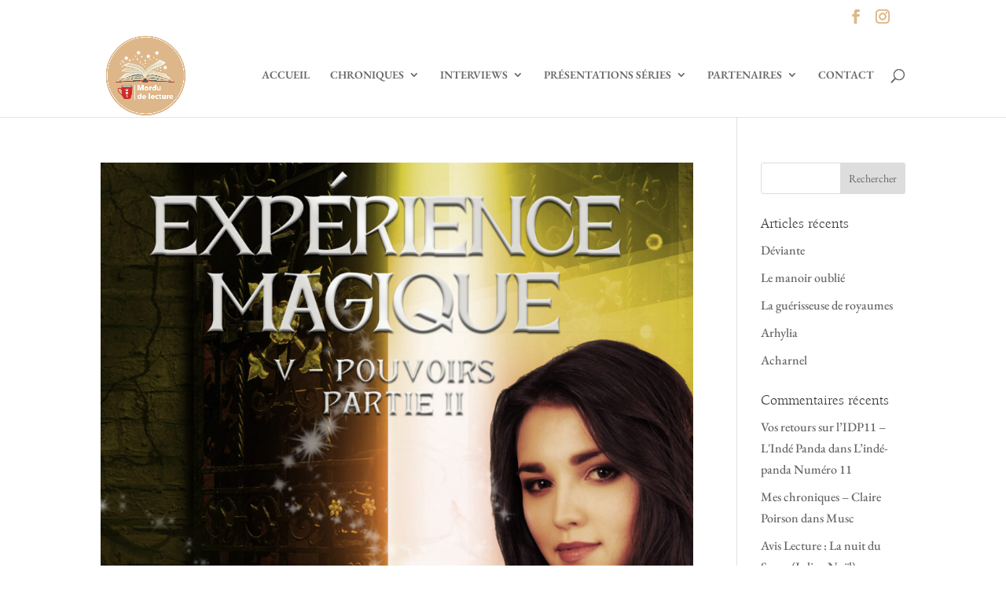

--- FILE ---
content_type: text/css
request_url: https://www.emigaudry.fr/wp-content/uploads/useanyfont/uaf.css?ver=1749054101
body_size: 105
content:
				@font-face {
					font-family: 'berckeley';
					src: url('/wp-content/uploads/useanyfont/190619081332Berckeley.woff') format('woff');
					  font-display: auto;
				}

				.berckeley{font-family: 'berckeley' !important;}

						h1, h2, h3, h4, h5, h6, p, #menu-msw-primary-menu-creative-agency li a, #menu-msw-primary-menu-creative-agency li span{
					font-family: 'berckeley' !important;
				}
		